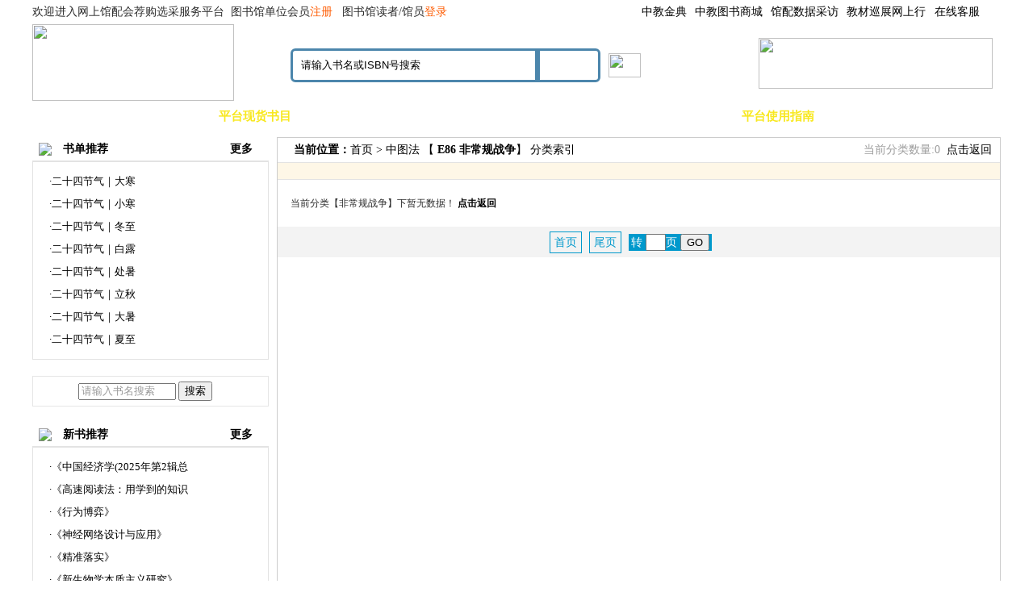

--- FILE ---
content_type: text/html
request_url: http://www.wsgph.com/clcbooks.asp?id=565
body_size: 12860
content:

<!DOCTYPE html PUBLIC "-//W3C//DTD XHTML 1.0 Transitional//EN" "http://www.w3.org/TR/xhtml1/DTD/xhtml1-transitional.dtd">
<html xmlns="http://www.w3.org/1999/xhtml">
<head>
<meta http-equiv="Content-Type" content="text/html; charset=gb2312" />
<title> E86书目索引__中图法目录索引_网上馆配会</title>
<meta name="keywords" content="中图法目录索引,网上馆配会" />
<meta name="description" content=" E86书目索引__中图法目录索引_网上馆配会" />
		<meta http-equiv="Content-Type" content="text/html; charset=gb2312" />
		<meta http-equiv="X-UA-Compatible" content="IE=EmulateIE7">
		<link type="text/css" rel="stylesheet" href="css/css.css">
		<link href="css/news.css" rel="stylesheet" type="text/css">
		<script type="text/javascript" src="js/jquery.js"></script>
		<script type="text/javascript" src="js/tab.js"></script>
		<script>
			/**  
			 * 图片出错处理，可以重加载指定的图片。超过重试次数仍不能正常显示的，显示缺省图片。  
			 * 示例<img onerror="showImgDelay(this,'1.jpg',2)" src="1.jpg">  
			 *  
			 * imgObj:img节点对象  
			 * imgSrc:出错时加载的图片地址  
			 * maxErrorNum:最大出错次数，防止出现死循环  
			 */
			function showImgDelay(imgObj, imgSrc, maxErrorNum) {
				// showSpan.innerHTML += "--" + maxErrorNum;  
				if (maxErrorNum > 0) {
					imgObj.onerror = function() {
						showImgDelay(imgObj, imgSrc, maxErrorNum - 1);
					};
					setTimeout(function() {
						imgObj.src = imgSrc;
					}, 500);
				} else {
					imgObj.onerror = null;
					imgObj.src = "images/noimages.gif";
				}
			}
		</script>
		<LINK rel=stylesheet type=text/css href="css/style.css">
		<script src="js/jquery.min.js"></script>
		<script>
			$(function() {
				var $anvlfteb = $('#anvlfteb'),
					$posbox = $anvlfteb.find('div.posbox'),
					$seledbox = $("#seledbox"),
					anvjson = {
						post: '<a href="/lxwm.asp" target="_blank" ><img src="/images/ico4.png">联系我们</a>' +
							'<a href="tencent://message/?uin=3438170019&Site=www.wsgph.com&Menu=yes" target="_blank"><img src="/images/ico17.gif">在线客服</a>',
					};

				$posbox.mouseover(function() {
					var i = $(this).index();
					$(this).addClass("anvh").siblings().removeClass("anvh");
					var selec = $(this).attr("selec");
					if ($seledbox.is(":hidden")) {
						$seledbox.show().css("left", 64 * i + 1).html("<div>" + anvjson[selec] + "</div>")
					} else {
						$seledbox.stop().animate({
							left: 64 * i + 1
						}, 200, function() {
							$("#seledbox").html("<div>" + anvjson[selec] + "</div>")
						})
					}
				});
				$anvlfteb.mouseleave(function() {
					$seledbox.hide();
					$posbox.removeClass("anvh");
				})
			})
		</script>
</head>
<body>
		<!-- 头部公共部分 开始 -->
		<div id="header">
			<div class="welcome">
				<div id="menu">
					<div id="topnanv">
					
						<div class="defu" class="posbox"><a target="_blank" href="https://www.zjjd.cn">中教金典</a></div>
					
					<div class="defu" class="posbox"><a target="_blank" href="http://www.book1993.com/index.asp">中教图书商城</a></div>
					
						 <div class="defu" class="posbox"><a target="_blank" href="http://www.gpcffw.com/">馆配数据采访</a></div>
						<div class="defu" class="posbox"><a target="_blank" href="http://www.jcxzwsx.com/">教材巡展网上行</a></div>
					
						<div id="anvlfteb">
							<div selec="post" class="posbox"><a
									href="http://wpa.qq.com/msgrd?v=3&uin=3438170019&Site=&Menu=yes"
									target="_blank">在线客服</a> <i></i>
							</div>
							<div id="seledbox" class="posiabox" style="display: none; left: 1px;"><div>
						</div>
					</div>
				</div>
			</div>
		</div>
		<div class="menu1">
					
						欢迎进入网上馆配会荐购选采服务平台&nbsp;&nbsp;图书馆单位会员<a href="/register.asp">注册 </a>&nbsp;&nbsp;图书馆读者/馆员<a href="login.asp">登录 </a>
					
		</div>
	</div>
      <div class="logo"><a href="/">
  
	  <img src="	images/logo.jpg" width="250" height="95">
  
	  </a>
				</div>
			<div class="search">
				<form name="query" method="get" action="so.asp" style="display: flex;align-items: center;">
					<div class="search_input"><input name="t" type="hidden" value="0"><input name="key" type="text" class="searchBox" value="请输入书名或ISBN号搜索"
							onfocus="if(value=='请输入书名或ISBN号搜索') {value='';this.style.color='#333'}"
							onblur="if (value=='') {value='请输入书名或ISBN号搜索';this.style.color='#999'}"></div>
					<div class="search_ok1">
						<input name="imgbtn" type="image" src="images/search_ok.png" border="0"
							onClick="this.form.submit()">
					</div>
					<div class="search_ok2">
						<a href="search.asp">
							<img src="images/search_book.jpg" width="40" height="30"
								onmouseover="this.src='images/search_book1.jpg'"
								onmouseout="this.src='images/search_book.jpg'">
						</a>
					</form>
					</div>
			</div>
			<div class="service">
				
	  	  <img src="images/server.png" width="290" height="63">
	  
			</div>
		</div>
		

	<div class="indexmenu">
				  <div class="menu">
           <ul class="navul">
                 <li><a href="/" target="_blank" >首页</a></li>
			
				<li><a href="/gclcbooks.asp" target="_blank"><font color="#f8e81f">平台现货书目</font></a></li>
			
                 <li><a href="clcbooks.asp" target="_blank">中图法目录</a></li>
                 <li><a href="cbsbooks.asp" target="_blank">出版社目录</a></li>
                 <li><a href="books.asp" target="_blank">拟出版书目</a></li>
                 <li><a href="zxxbooks.asp" target="_blank">基教幼教目录</a></li>
                 <li><a href="szzy.asp" target="_blank">数字资源目录</a></li>
                 <li><a href="zhinan.asp" target="_blank"><font color="#f8e81f">平台使用指南</font></a></li>
                 <li><a href="about.asp" target="_blank">平台介绍</a></li>

            </ul>
      </div>




	</div>
		<div class="both"></div>
	
		<!-- 头部公共部分 结束 -->

<div style="height:10px;"></div>
<table cellpadding="0" cellspacing="0" class="newstab">
  <tr valign="top">
    <td width="290">
				<!--div class="titt">关于我们</div> 
<div class="news_tit">
<ul><li><a href="about.asp"  target="_blank" >平&nbsp;台&nbsp;介&nbsp;绍</a></li>
<li><a href="aboutus.asp"  target="_blank" >公&nbsp;司&nbsp;介&nbsp;绍</a></li>
<li><a href="Honor.asp"  target="_blank" >荣&nbsp;誉&nbsp;资&nbsp;质</a></li>
<li><a href="lxwm.asp"  target="_blank" >联&nbsp;系&nbsp;我&nbsp;们</a></li></ul>
<div class="both"></div>
</div-->



	<div class="t_">
		<div><img src="images/flag_red.gif" /> <span style="margin-left:10px;">书单推荐</span></div>
		<a href="NewsMore.asp?id=2"  target="_blank" >更多</a>
	</div> 
	<div class="bor2">
			<div class="t6"><ul><li><a target="_blank" href="/ShowNews.asp?id=9803" title="二十四节气｜大寒">·二十四节气｜大寒</a></li></br><li><a target="_blank" href="/ShowNews.asp?id=9800" title="二十四节气｜小寒">·二十四节气｜小寒</a></li></br><li><a target="_blank" href="/ShowNews.asp?id=9741" title="二十四节气｜冬至">·二十四节气｜冬至</a></li></br><li><a target="_blank" href="/ShowNews.asp?id=9695" title="二十四节气｜白露">·二十四节气｜白露</a></li></br><li><a target="_blank" href="/ShowNews.asp?id=9681" title="二十四节气｜处暑">·二十四节气｜处暑</a></li></br><li><a target="_blank" href="/ShowNews.asp?id=9666" title="二十四节气｜立秋">·二十四节气｜立秋</a></li></br><li><a target="_blank" href="/ShowNews.asp?id=9665" title="二十四节气｜大暑">·二十四节气｜大暑</a></li></br><li><a target="_blank" href="/ShowNews.asp?id=9639" title="二十四节气｜夏至">·二十四节气｜夏至</a></li></br></ul></div>
	</div>

		<div class="news_tit" style="margin-top:10px"><div style="width:180px;margin:0 auto;padding:6px 0"><form name="form" method="get" action="so.asp"><input type="text" name="key" size="13" class="form" style="color: rgb(153, 153, 153);" value="请输入书名搜索" onfocus="if(value=='请输入书名搜索') {value='';this.style.color='#333'}" onblur="if (value=='') {value='请输入书名搜索';this.style.color='#999'}" /> 
<input type="submit" name="bt" value="搜索" class="button" /><input type="hidden" name="action" value="news_class" /></form></div></div>


	<div class="t_">
		<div><img src="images/flag_red.gif" /> <span style="margin-left:10px;">新书推荐</span></div>
			<a href="NewsMore.asp?id=3"  target="_blank" >更多</a>
	</div> 
	<div class="bor2">
		<div class="t6"><ul><li><a target="_blank"  href="/ShowNews.asp?id=9691" title="《中国经济学(2025年第2辑总第14辑）》">·《中国经济学(2025年第2辑总</a></li></br><li><a target="_blank"  href="/ShowNews.asp?id=9690" title="《高速阅读法：用学到的知识改变人生》">·《高速阅读法：用学到的知识</a></li></br><li><a target="_blank"  href="/ShowNews.asp?id=9689" title="《行为博弈》">·《行为博弈》</a></li></br><li><a target="_blank"  href="/ShowNews.asp?id=9688" title="《神经网络设计与应用》">·《神经网络设计与应用》</a></li></br><li><a target="_blank"  href="/ShowNews.asp?id=9687" title="《精准落实》">·《精准落实》</a></li></br><li><a target="_blank"  href="/ShowNews.asp?id=9686" title="《新生物学本质主义研究》">·《新生物学本质主义研究》</a></li></br><li><a target="_blank"  href="/ShowNews.asp?id=9685" title="《赏文物话中医》">·《赏文物话中医》</a></li></br><li><a target="_blank"  href="/ShowNews.asp?id=9684" title="《把热爱变成事业》">·《把热爱变成事业》</a></li></br></ul></div>
	</div>



</div>


	
	</td>
    <td width="10"></td>
    <td width="783" style="border:1px solid #ccc;">

<div class="t_content"><span>
当前分类数量:0&nbsp;&nbsp;<a href="javascript:;" onclick="history.back(1)">点击返回</a><!---a href="http://www.wsgph.com/clcbooks.asp?id=565" class='' name='Cx'>当前地址<a href="/all/?category_path=01.36.04.00.00.00&sort_type=sort_pubdate_desc&filter=0%7C1%7C0%7C0&show=big" class='' name='Cx'>促销</a></a--> </span><b>当前位置：</b><a href="/">首页</a> > 中图法&nbsp;【<b> E86&nbsp;非常规战争</b>】&nbsp;分类索引  
		</div>
	<!----div class="publish_main"><div class="filterbar"><div class="filter_panel clearfix"><div class="btn_filter"><span class="search_tip">排序：</span><a title="销量由高到低" href='?listbuy=up' class=""><span class="text">销 量</span><a title="出版时间由近到远" href='/category/291/?listtime=up' class=""><span class="text">出版时间</span><span class="arrow up"></span></a></div></div></div--->


		<div class="t_clc">
		
		</div>

	<div class="resultlist">
	<ul>

	
<div style="padding-left:10px;padding-top:20px;">&nbsp;&nbsp;当前分类【非常规战争】下暂无数据！ <b><a href="#" onclick="javascript:history.back();">点击返回</a></b>
	
</ul>
</div>
	<div class="paginating clearfix">
<div class="page"><form method=get onsubmit="document.location = 'http://www.wsgph.com/clcbooks.asp?id=565&Page='+ this.page.value;return false;"><A>首页</a> 
<A>尾页</a> 
<span class="jump">
   转 <INPUT CLASS=wenbenkuang TYEP=TEXT NAME=page SIZE=1 Maxlength=4 VALUE=>页 
<INPUT CLASS=go-wenbenkuang type=submit value=GO>
</div>
	
</div>
</div>
<div class="both"></div>

 		
		</div>
</div>
    </td>
  </tr>
</table>
<script type="text/javascript">
<!--
	function suggest_this(marcNo)
	{
	window.location.href="jiangou.asp?lx=1&id=" + marcNo;
	}
	function suggest_this_dz(marcNo)
	{
	window.location.href="jiangou.asp?lx=2&id=" + marcNo;
	}
		function suggest_this_zd(marcNo)
	{
	window.location.href="jiangou.asp?lx=3&id=" + marcNo;
	}
-->
</script>



<div id="footer">
     <div class="end_list"><a href="aboutus.asp" title="">公司介绍</a><a href="Honor.asp"  title="">荣誉资质</a><a href="/zxbooks.asp"  title="">定向推荐书目</a><a href="cbssq.asp"  title="">出版社授权</a><a href="/cbs_dc.asp"  title=""><strong><font color="#f8e81f">采访数据下载(EXCEL格式)</font></strong></a><a href="http://www.gpcffw.com/download.asp"  title=""><strong><font color="#f8e81f">采访数据下载(ISO格式)</font></strong></a>
	 
	 <a href="/myadmin/login.asp" title=""  target="_blank">出版社登录</a><a href="lxwm.asp" target="_blank" title="">联系我们</a></div>
     <div class="copyright_n">
     
	      Copyright 1993-2026 <a href="http://www.wsgph.com">www.wsgph.com</a> Inc.All Rights Reserved <script type="text/javascript">
var _bdhmProtocol = (("https:" == document.location.protocol) ? " https://" : " http://");
document.write(unescape("%3Cscript src='" + _bdhmProtocol + "hm.baidu.com/h.js%3F34a0559de8bca702f061988709fd9a88' type='text/javascript'%3E%3C/script%3E"));
</script><br>
技术支持：山东中教产业发展股份有限公司&nbsp;&nbsp;客服电话：400-0531-123&nbsp;&nbsp;<a href="https://beian.miit.gov.cn/">鲁ICP备18038789号-6</a>
	     </div>
     <div class="ban_img"><img src="images/ban_img_zj.png" width="691" height="55"></div>
	  
	 
</div>



</body>
</html>


</body></html>

--- FILE ---
content_type: text/css
request_url: http://www.wsgph.com/css/news.css
body_size: 5811
content:
.newstab{width:1200px;margin:0 auto;padding:0;}

#inneriframe{position:relative;top:-115px;width:600px;height:470px;overflow:hidden;}
#inneriframe1{position:relative;top:-20px;width:720px;height:450px;overflow:hidden;}
#inneriframe2{position:relative;top:-20px;left:-110px;width:1000px;height:455px;overflow:hidden;}


.titt{font-size:14px;border-bottom:1px solid #fff;background:url(../images/bgnewscenter.jpg) left center #fff;line-height:32px;text-align:left;padding-left:14px;font-weight:bold;color:#fff;}
.titt2{font-size:14px;border-bottom:1px solid #fff;background:url(../bgnewscenter2.jpg) left center #fff;line-height:32px;text-align:left;padding-left:14px;font-weight:bold;color:#fff;}
.titt22{font-size:14px;border-bottom:1px solid #fff;background:url(../bgnewscenter2=.jpg) left center #fff;line-height:32px;text-align:left;padding-left:14px;font-weight:bold;color:#000;}
.news_tit2{border:1px solid #ccc;width:95%;margin:0 auto;margin-bottom:5px;}
.news_tit2 li{border-bottom:1px dotted #ccc;line-height:24px;margin:5px 0;font-size:14px;text-align:center;}

.tdtinn{background:url(../images/bgnewscenter.jpg) left center #fff; background-repeat:repeat-xy}
.newstbtitle {font-size:14px;width:112px;float:left;line-height:28px;text-align:left;padding-left:14px;font-weight:bold;color:#fff;background:url(../images/bgnewscenter.jpg) left center #fff;}
.newstbmore {font-size:12px;float:right;width:66px;line-height:28px;text-align:left;font-weight:bold;color:#fff;background:url(../images/bgnewscenter.jpg) left center #fff;}

.newstbmore .more {	font-size:12px;	float:right;	line-height:28px;	margin-right:12px;	color:#fff;}
.member_tit_total{border:1px solid #4E88AD;}
.member_tit{border:1px solid #e6e6e6;}
.member_tit li{border-bottom:1px dotted #ccc;line-height:32px;margin-top:0px;font-size:14px;text-align:center;}
.newstbmore .more a{color:#ffffff;}
.newstbmore .more a:link{color:#ffffff}

.newstbtitlec{clear:both;height:0;font-size:0;}
.newsad{line-height:30px;margin-top:5px;}
.news_tit{border:1px solid #e6e6e6;padding-bottom:0px;margin-bottom: 20px;}
.news_tit li{border-bottom:1px dotted #ccc;line-height:36px;font-size:14px;text-align:center;}

.news_index{border:1px solid #E3E3E3; width:208px; white-space:normal;overflow: hidden; margin-bottom:10px}
.news_index li{border-bottom:1px dotted #ccc;line-height:24px;margin:5px 0;font-size:12px;text-align:left;}

.newslist{border:1px solid #e6e6e6;}
.newslist p{margin:10px 15px;}
.newslist h1{width:90%;font-size:18px;text-align:center;margin:15px auto;padding-bottom:10px;FONT-FAMILY: "Microsoft YaHei" ! important;font-weight:100;border-bottom:1px dotted #ccc;}
.newsdetail{margin:0 auto;width:90%;font-size:12px;line-height:22px;}
.newsdetail p{margin:10px 0;}
.newsdetail img{margin:0 50px;width:600px;height:400px;overflow:hidden;}
.gray{font-size:12px;margin-left:10px;}
h3{color:red;border-top:1px dotted #ccc;margin:10px auto;padding:6px 0;width:90%;font-size:14px;FONT-FAMILY: "Microsoft YaHei" ! important;font-weight:100;text-align:right;}
.spe{margin-right:20px;}
.list li{line-height:24px;height:24px;margin:5px 20px;border-bottom:1px dotted #ccc;}
.list li .newscat{font-size:14px;float:left;}
.list li .gray{float:right;}
.bian{border:1px solid #e6e6e6;}
.bian2{border:1px solid #fdcc7f;padding:1px;}
.bian3{border:1px solid #e0e0e0;padding:0 10px;}
.bian4{border:1px solid #e6e6e6;padding:0 0px;}

.tit{font-size:14px;background:url(../img2012/bgmembertit.jpg) right center #b8b8b8;line-height:28px;padding-left:14px;font-weight:bold;}
.tit2{font-size:12px;border-bottom:1px dashed #e5e5e5;line-height:28px;padding-left:14px;}
.tit3{font-size:14px;border-bottom:2px solid #d40404;background:url(../.jpg) left center #fff;line-height:28px;padding-left:14px;font-weight:bold;color:#d40404;}
.tit01{font-size:14px;border-bottom:1px solid #fff;background:url(../help_mframe_tm.jpg) left center #fff;line-height:28px;padding-left:14px;font-weight:bold;color:#d40404;}
.tit02{font-size:12px;font-weight:bold;background:#fff9df;border-bottom:1px solid #dad5db;border-top:1px solid #dad5db;line-height:28px;padding-left:14px;}
.tit03{font-size:12px;line-height:28px;padding-left:14px;color:#666;}
.tit04{padding-left:14px;font-size:14px;font-weight:bold;width:auto;line-height:28px;border-bottom:1px solid #d40404;background:#fff;color:#d40404;}

.neir p{font-size:14px;padding:5px 0;}
.mm{border:1px solid #e0e0e0;margin:10px 0;padding:0 20px;}

.tit001{font-size:14px;border-bottom:1px solid #fff;background:url(../images/bgnewscenter.jpg) left center #fff;line-height:28px;padding-left:14px;font-weight:bold;color:#fff;}
.tit003{font-size:14px;line-height:28px;padding-left:14px;color:#666;}
#newslist td a{line-height:28px;font-size:14px;color:#6d6d6d; background:url(../article_item.jpg) no-repeat 1% 48%;padding-left:20px;}
#newslist td a:hover{line-height:28px;font-size:14px;color:#000;}
#dlNewsList span{float:right;text-align:right;width:130px;}
#dlNewsList{width:100%;}
.gray{color:#a0a0a0}
.page{margin:10px 0;text-align:center}

/*品牌*/
.home-brand{ border:0px #d8d8d8 solid; border-bottom:0 none; background:#fff;margin:0px auto;}
.home-brand .tm{ height:30px; line-height:30px; overflow:hidden; padding:0px 0px;}
.home-brand .tm .title{ float:left; font-weight:bold; font-size:14px; color:#4d4d4d;padding-left:14px;}
.home-brand .tm .more{ float:right;padding-right:14px;}
.home-brand .tm .more a:link,.home-brand .tm .more a:visited,.home-brand .tm .more a:hover{ color:#676767;}
.home-brand .mm{ margin:0px; padding:10px 0; overflow:hidden;}
.brand_menu { margin:0px;padding:0px 0px;list-style-type:none; clear:both; width:100%;text-align:center;}
.brand_menu li { list-style-type:none; width:178px; height:60px;line-height:60px;display:inline; overflow:hidden;margin:5px 0;}
.brand_menu li img{margin:3px 0;}

--- FILE ---
content_type: application/javascript
request_url: http://www.wsgph.com/js/tab.js
body_size: 42854
content:
(function($){$.extend($.browser,{client:function(){return{width:document.documentElement.clientWidth,height:document.documentElement.clientHeight,bodyWidth:document.body.clientWidth,bodyHeight:document.body.clientHeight};},scroll:function(){return{width:document.documentElement.scrollWidth,height:document.documentElement.scrollHeight,bodyWidth:document.body.scrollWidth,bodyHeight:document.body.scrollHeight,left:document.documentElement.scrollLeft,top:document.documentElement.scrollTop};},screen:function(){return{width:window.screen.width,height:window.screen.height};},isIE6:$.browser.msie&&$.browser.version==6,isMinW:function(val){return Math.min($.browser.client().bodyWidth,$.browser.client().width)<=val;},isMinH:function(val){return $.browser.client().height<=val;}})})(jQuery);(function($){$.widthForIE6=function(option){var s=$.extend({max:null,min:null,padding:0},option||{});var init=function(){var w=$(document.body);if($.browser.client().width>=s.max+s.padding){w.width(s.max+"px");}else if($.browser.client().width<=s.min+s.padding){w.width(s.min+"px");}else{w.width("auto");}};init();$(window).resize(init);}})(jQuery);(function($){$.fn.hoverForIE6=function(option){var s=$.extend({current:"hover",delay:10},option||{});$.each(this,function(){var timer1=null,timer2=null,flag=false;$(this).bind("mouseover",function(){if (flag){clearTimeout(timer2);}else{var _this=$(this);timer1=setTimeout(function(){_this.addClass(s.current);flag=true;},s.delay);}}).bind("mouseout",function(){if (flag){var _this=$(this);timer2=setTimeout(function(){_this.removeClass(s.current);flag=false;},s.delay);}else{clearTimeout(timer1);}})})}})(jQuery);(function($){$.extend({_jsonp:{scripts:{},counter:1,head:document.getElementsByTagName("head")[0],name:function(callback){var name='_jsonp_'+(new Date).getTime()+'_'+this.counter;this.counter++;var cb=function(json){eval('delete '+name);callback(json);$._jsonp.head.removeChild($._jsonp.scripts[name]);delete $._jsonp.scripts[name];};eval(name+' = cb');return name;},load:function(url,name){var script=document.createElement('script');script.type='text/javascript';script.charset=this.charset;script.src=url;this.head.appendChild(script);this.scripts[name]=script;}},getJSONP:function(url,callback){var name=$._jsonp.name(callback);var url=url.replace(/{callback};/,name);$._jsonp.load(url,name);return this;}});})(jQuery);(function($){$.fn.jdTab=function(option,callback){if(typeof option=="function"){callback=option;option={};};var s=$.extend({type:"static",auto:false,source:"data",event:"mouseover",currClass:"curr",tab:".tab",content:".tabcon",itemTag:"li",stay:5000,delay:100,mainTimer:null,subTimer:null,index:0},option||{});var tabItem=$(this).find(s.tab).eq(0).find(s.itemTag),contentItem=$(this).find(s.content);if(tabItem.length!=contentItem.length)return false;var reg=s.source.toLowerCase().match(/http:\/\/|\d|\.aspx|\.ascx|\.asp|\.php|\.html\.htm|.shtml|.js|\W/g);var init=function(n,tag){s.subTimer=setTimeout(function(){hide();if(tag){s.index++;if(s.index==tabItem.length)s.index=0;}else{s.index=n;};s.type=(tabItem.eq(s.index).attr(s.source)!=null)?"dynamic":"static";show();},s.delay);};var autoSwitch=function(){s.mainTimer=setInterval(function(){init(s.index,true);},s.stay);};var show=function(){tabItem.eq(s.index).addClass(s.currClass);switch(s.type){default:case "static":var source="";break;case "dynamic":var source=(reg==null)?tabItem.eq(s.index).attr(s.source):s.source;tabItem.eq(s.index).removeAttr(s.source);break;};if(callback){callback(source,contentItem.eq(s.index),s.index);};contentItem.eq(s.index).show();};var hide=function(){tabItem.eq(s.index).removeClass(s.currClass);contentItem.eq(s.index).hide();};tabItem.each(function(n){$(this).bind(s.event,function(){clearTimeout(s.subTimer);clearInterval(s.mainTimer);init(n,false);return false;}).bind("mouseleave",function(){if(s.auto){autoSwitch();}else{return;}})});if(s.type=="dynamic"){init(s.index,false);};if(s.auto){autoSwitch();}}})(jQuery);(function($){$.fn.jdSlide=function(option){var settings=$.extend({width:null,height:null,pics:[],index:0,type:"num",current:"curr",delay1:200,delay2:8000},option||{});var element=this;var timer1,timer2,timer3,flag=true;var total=settings.pics.length;var init=function(){var img="<ul style='position:absolute;top:0;left:0;'><li><a href='"+settings.pics[0].href+"' target='_blank'><img src='"+settings.pics[0].src+"' width='"+settings.width+"' height='"+settings.height+"' /></a></li></ul>";element.css({"position":"relative"}).html(img);$(function(){delayLoad();})};init();var initIndex=function(){var indexs="<div>";var current;var x;for(var i=0;i<total;i++){current=(i==settings.index)?settings.current:"";switch(settings.type){case "num":x=i+1;break;case "string":x=settings.pics[i].alt;break;case "image":x="<img src='"+settings.pics[i].breviary+"' />";default:break;};indexs+="<span class='"+current+"'><a href='"+settings.pics[i].href+"' target='_blank'>"+x+"</a></span>";};indexs+="</div>";element.append(indexs);element.find("span").bind("mouseover",function(e){clearInterval(timer1);clearInterval(timer3);var index=element.find("span").index(this);if(index==settings.index){return;}else{timer3=setInterval(function(){if(flag)running(parseInt(index));},settings.delay1);}}).bind("mouseleave",function(e){clearInterval(timer3);timer1=setInterval(function(){running(settings.index+1,true);},settings.delay2);})};var running=function(index,tag){if(index==total){index=0;};element.find("span").eq(settings.index).removeClass(settings.current);element.find("span").eq(index).addClass(settings.current);timer2=setInterval(function(){var pos_y=parseInt(element.find("ul").get(0).style.top);var pos_a=Math.abs(pos_y+settings.index*settings.height);var pos_b=Math.abs(index-settings.index)*settings.height;var pos_c=Math.ceil((pos_b-pos_a)/4);if(pos_a==pos_b){clearInterval(timer2);if(tag){settings.index++;if(settings.index==total){settings.index=0;}}else{settings.index=index;};flag=true;}else{if(settings.index<index){element.find("ul").css({top:pos_y-pos_c+"px"});}else{element.find("ul").css({top:pos_y+pos_c+"px"});};flag=false;}},10);};var delayLoad=function(){var img="";for(var i=1;i<total;i++){img+="<li><a href='"+settings.pics[i].href+"' target='_blank'><img src='"+settings.pics[i].src+"' width='"+settings.width+"' height='"+settings.height+"' /></a></li>";};element.find("ul").append(img);timer1=setInterval(function(){running(settings.index+1,true);},settings.delay2);if(settings.type)initIndex();};}})(jQuery);function ResumeError(){return true;}window.onerror=ResumeError;if($.browser.isIE6){try{document.execCommand("BackgroundImageCache",false,true);}catch(err){}};var calluri="http://fairyservice.360buy.com/WebService.asmx/MarkEx?callback=?";var loguri="http://csc.360buy.com/log.ashx?type1=$type1$&type2=$type2$&data=$data$&callback=?";callback1=function(data){;};log=function(type1,type2,arg1,arg2,arg3,arg4,arg5,arg6,arg7,arg8,arg9,arg10){var data='';for(i=2;i<arguments.length;i++){data=data+arguments[i]+'|||';}var url=loguri.replace(/\$type1\$/,escape(type1));url=url.replace(/\$type2\$/,escape(type2));url=url.replace(/\$data\$/,escape(data));$.getJSON(url,callback1);};mark=function(sku,type){$.getJSON(calluri,{sku:sku,type:type},callback1);log(1, type, sku);};function search(id){var selKey = document.getElementById(id).value;window.location = 'http://search.360buy.com/Search?keyword=' + selKey;}function login(){location.href="https://passport.360buy.com/new/login.aspx?ReturnUrl="+escape(location.href);return false;}function regist(){location.href="https://passport.360buy.com/new/registpersonal.aspx?ReturnUrl="+escape(location.href);return false;}function setWebBILinkCount(sType) {try {if (sType.length > 0) {var js = document.createElement('script');js.type = 'text/javascript';js.src = 'http://counter.360buy.com/aclk.aspx?key=' + sType;document.getElementsByTagName('head')[0].appendChild(js);}} catch(e) {}};function gi_ga(s,name){if(typeof(s)=="undefined"){return "";};s="^"+s+"^";var b=s.indexOf("^"+name+"=");if(-1==b){return "";}else{b+=name.length+2;};var e=s.indexOf("^",b);return s.substring(b,e);};function gi_get_monitor_code(k,p){return '<object classid="clsid:D27CDB6E-AE6D-11CF-96B8-444553540000" codebase="http://download.macromedia.com/pub/shockwave/cabs/flash/swflash.cab#version=6,0,40,0" border="0" width="0" height="0"><param name="movie" value="http://js.miaozhen.com/a.swf"><param name="allowScriptAccess" value="always"><param name="FlashVars" value="caId='+k+'&SPID='+p+'&loc='+document.location.href+'&ref='+document.referrer+'"><embed src="http://js.miaozhen.com/a.swf" pluginspage="http://www.macromedia.com/go/getflashplayer" allowScriptAccess="always" type="application/x-shockwave-flash" width="0" height="0" FlashVars="caId='+k+'&SPID='+p+'&loc='+document.location.href+'&ref='+document.referrer+'"></embed></object>';};var gi_normal__=new Object();gi_normal__.deliver=function(arg){if(arg.gi_automatchscreen&&screen.width>=1280){arg.gi_width=arg.gi_width_w;};var ad="";if(arg.gi_isautomonitorclick){ad='<div style="position: absolute; width: '+arg.gi_width+'px; height: '+arg.gi_height+'px; cursor: pointer; background-color: rgb(255, 255, 255); opacity: 0; filter:alpha(opacity=0);" onclick="window.open(\'' + arg.gi_ldp + '\',\'_blank\')"></div>';};if(arg.gi_type=="img"){ad+="<a target=\"_blank\" href=\"" + arg.gi_ldp + "\"><img height=\"" + arg.gi_height + "\" width=\"" + arg.gi_width + "\" border=\"0\" src=\"" + ( (arg.gi_width == arg.gi_width_w) ? (arg.gi_src_w) : (arg.gi_src) ) + "\"/></a>";}else if(arg.gi_type=="flash"){ad+='<embed src="'+((arg.gi_width==arg.gi_width_w)?(arg.gi_src_w):(arg.gi_src))+'" width="'+arg.gi_width+'" height="'+arg.gi_height+'" type="application/x-shockwave-flash" play="true" loop="true" menu="true" wmode="transparent"></embed>';};var gi_k=gi_ga(arg.gi_ldp,"k");var gi_p=gi_ga(arg.gi_ldp,"p");document.getElementById("miaozhen"+arg.gi_pid).innerHTML+=ad+gi_get_monitor_code(gi_k,gi_p);};gi_focus__=new Object();gi_focus__.next=function(){var arg=gi_focus__.arg;if(arg.gi_automatchscreen&&screen.width>=1280){arg.gi_width=arg.gi_width_w;};var ad_arr=arg.gi_ad_arr;gi_focus__.now%=ad_arr.length;var html='<div onmouseover="clearInterval(gi_focus__.timer);" onmouseout="gi_focus__.timer=setInterval(gi_focus__.next,gi_focus__.arg.gi_interval);" style="width: '+arg.gi_width+'px; height: '+arg.gi_height+'px; cursor: pointer; background-color: rgb(255, 255, 255); position: relative; " onclick="javascript:window.open(\'' + ad_arr[gi_focus__.now].gi_ldp + '\',\'_blank\')">';var i;var ad='';if(ad_arr[gi_focus__.now].gi_type=="img"){var ad='<img style="display: block" src="'+((arg.gi_width==arg.gi_width_w)?(ad_arr[gi_focus__.now].gi_src_w):(ad_arr[gi_focus__.now].gi_src))+'" width="'+arg.gi_width+'px" height="'+arg.gi_height+'px" />';}else if(ad_arr[gi_focus__.now].gi_type=="flash"){var ad='<embed src="'+((arg.gi_width==arg.gi_width_w)?(ad_arr[gi_focus__.now].gi_src_w):(ad_arr[gi_focus__.now].gi_src))+'" width="'+arg.gi_width+'" height="'+arg.gi_height+'" type="application/x-shockwave-flash" play="true" loop="true" menu="true" wmode="transparent"></embed>';};html=html+ad;for(i=0;i<ad_arr.length;i++){if(i==gi_focus__.now){html+='<div onmouseover="gi_focus__.now='+i+';gi_focus__.next();" style="border: 1px solid #3b81cd; right:'+(18*(ad_arr.length-i)-18)+'px; bottom: 0px; position: absolute; z-index: 10; width:15px;height:16px; cursor: pointer; background-color: #3b81cd; opacity: 1; filter:alpha(opacity=100); color:white; font-family:Arial; font-size:11px; text-align: center; vertical-align:middle; ">'+(i+1)+'</div>';}else{html+='<div onmouseover="gi_focus__.now='+i+';gi_focus__.next();" style="border: 1px solid #3b81cd; right:'+(18*(ad_arr.length-i)-18)+'px; bottom: 0px; position: absolute; z-index: 10; width:15px;height:16px; cursor: pointer; background-color: rgb(255, 255, 255); opacity: 1; filter:alpha(opacity=100); font-family:Arial; font-size:11px; text-align: center; vertical-align:middle; " >'+(i+1)+'</div>';}};html+='</div>';document.getElementById("miaozhen"+arg.gi_pid).innerHTML=html;gi_focus__.now++;};gi_focus__.deliver=function(arg){gi_focus__.arg=arg;var ad_arr=arg.gi_ad_arr;var newElement=document.createElement("div");newElement.innerHTML=gi_get_monitor_code(gi_ga(ad_arr[0].gi_ldp,"k"),gi_ga(ad_arr[0].gi_ldp,"p"));document.getElementById("miaozhen"+arg.gi_pid).parentNode.appendChild(newElement);gi_focus__.now=0;gi_focus__.timer=setInterval(gi_focus__.next,arg.gi_interval);gi_focus__.next();};var gi_rotate__=new Object();gi_rotate__.deliver=function(arg){var ad_arr=arg.gi_ad_arr;var i=ad_arr[0][Math.floor(Math.random()*ad_arr[0].l)];if(arg.gi_automatchscreen&&screen.width>=1280){arg.gi_width=arg.gi_width_w;};var click='<div style="position: absolute; width: '+arg.gi_width+'px; height: '+arg.gi_height+'px; cursor: ';click+='pointer; background-color: rgb(255, 255, 255); opacity: 0; filter:alpha(opacity=0);" ';click+='onclick="javascript:window.open(\'' + ad_arr[i].gi_ldp + '\',\'_blank\')"></div>';if(ad_arr[i].gi_type=="img"){var ad='<img src="'+((arg.gi_width==arg.gi_width_w)?(ad_arr[i].gi_src_w):(ad_arr[i].gi_src))+'" width="'+arg.gi_width+'" height="'+arg.gi_height+'" />';}else if(ad_arr[i].gi_type=="flash"){var ad='<embed src="'+((arg.gi_width==arg.gi_width_w)?(ad_arr[i].gi_src_w):(ad_arr[i].gi_src))+'" width="'+arg.gi_width+'" height="'+arg.gi_height+'" type="application/x-shockwave-flash" play="true" loop="true" menu="true" wmode="transparent"></embed>';};ad=click+ad;var gi_k=gi_ga(ad_arr[i].gi_ldp,"k");var gi_p=gi_ga(ad_arr[i].gi_ldp,"p");document.getElementById("miaozhen"+arg.gi_pid).innerHTML+=ad+gi_get_monitor_code(gi_k,gi_p);;};
function setTab(m,n){var tli=document.getElementById("menu"+m).getElementsByTagName("li");var mli=document.getElementById("main"+m).getElementsByTagName("ul");for(i=0;i<tli.length;i++){tli[i].className=i==n?"hover":"";mli[i].style.display=i==n?"block":"none";}}
function setTab2(m,n){var tli=document.getElementById("menu"+m).getElementsByTagName("li");var mli=document.getElementById("main"+m).getElementsByTagName("center");for(i=0;i<tli.length;i++){tli[i].className=i==n?"hover":"";mli[i].style.display=i==n?"block":"none";}}

function setTab3(m,n){var tli=document.getElementById("menu"+m).getElementsByTagName("li");var mli=document.getElementById("main"+m).getElementsByTagName("center");for(i=0;i<tli.length;i++){tli[i].className=i==n?"hover":"";mli[i].style.display=i==n?"block":"none";}}


function ScrollText(content,btnPrevious,btnNext,autoStart,timeout,isSmoothScroll)
{
    this.Speed = 10;
    this.Timeout = timeout;
	this.stopscroll =false;//鏄惁鍋滄婊氬姩鐨勬爣蹇椾綅
	this.isSmoothScroll= isSmoothScroll;//鏄惁骞虫粦杩炵画婊氬姩
    this.LineHeight = 20;//榛樿楂樺害銆傚彲浠ュ湪澶栭儴鏍规嵁闇€瑕佽缃�
    this.NextButton = this.$(btnNext);
    this.PreviousButton = this.$(btnPrevious);
    this.ScrollContent = this.$(content);
    this.ScrollContent.innerHTML += this.ScrollContent.innerHTML;//涓轰簡骞虫粦婊氬姩鍐嶅姞涓€閬�

	if(this.PreviousButton)

	{
		this.PreviousButton.onclick = this.GetFunction(this,"Previous"); 
		this.PreviousButton.onmouseover = this.GetFunction(this,"MouseOver");
		this.PreviousButton.onmouseout = this.GetFunction(this,"MouseOut");
	}
	if(this.NextButton){
		this.NextButton.onclick = this.GetFunction(this,"Next");
		this.NextButton.onmouseover = this.GetFunction(this,"MouseOver");
		this.NextButton.onmouseout = this.GetFunction(this,"MouseOut");
    }
    this.ScrollContent.onmouseover = this.GetFunction(this,"MouseOver");
    this.ScrollContent.onmouseout = this.GetFunction(this,"MouseOut");

    if(autoStart)
    {
        this.Start();
    }
}
ScrollText.prototype = {
	$:function(element)
	{
		return document.getElementById(element);
	},
	Previous:function()
	{
		this.stopscroll = true;
		this.Scroll("up");
	},
	Next:function()
	{
		this.stopscroll = true;
		this.Scroll("down");
	},
	Start:function()
	{
		if(this.isSmoothScroll)
		{
			this.AutoScrollTimer = setInterval(this.GetFunction(this,"SmoothScroll"), this.Timeout);
		}
		else
		{		
			this.AutoScrollTimer = setInterval(this.GetFunction(this,"AutoScroll"), this.Timeout);
		}
	},
	Stop:function()
	{
		clearTimeout(this.AutoScrollTimer);
		this.DelayTimerStop = 0;
	},
	MouseOver:function()
	{	
		this.stopscroll = true;
	},
	MouseOut:function()
	{
		this.stopscroll = false;
	},
	AutoScroll:function()
	{
		if(this.stopscroll) 
		{
			return;
		}
		this.ScrollContent.scrollTop++;
		if(parseInt(this.ScrollContent.scrollTop) % this.LineHeight != 0)
		{
			this.ScrollTimer = setTimeout(this.GetFunction(this,"AutoScroll"), this.Speed);
		}
		else
		{
			if(parseInt(this.ScrollContent.scrollTop) >= parseInt(this.ScrollContent.scrollHeight) / 2)
			{
				this.ScrollContent.scrollTop = 0;
			}
			clearTimeout(this.ScrollTimer);
			//this.AutoScrollTimer = setTimeout(this.GetFunction(this,"AutoScroll"), this.Timeout);
		}
	},
	SmoothScroll:function()
	{
		if(this.stopscroll) 
		{
			return;
		}
		this.ScrollContent.scrollTop++;
		if(parseInt(this.ScrollContent.scrollTop) >= parseInt(this.ScrollContent.scrollHeight) / 2)
		{
			this.ScrollContent.scrollTop = 0;
		}
	},
	Scroll:function(direction)
	{

		if(direction=="up")
		{
			this.ScrollContent.scrollTop--;
		}
		else
		{
			this.ScrollContent.scrollTop++;
		}
		if(parseInt(this.ScrollContent.scrollTop) >= parseInt(this.ScrollContent.scrollHeight) / 2)
		{
			this.ScrollContent.scrollTop = 0;
		}
		else if(parseInt(this.ScrollContent.scrollTop)<=0)
		{
			this.ScrollContent.scrollTop = parseInt(this.ScrollContent.scrollHeight) / 2;
		}
		
		if(parseInt(this.ScrollContent.scrollTop) % this.LineHeight != 0)
		{
			this.ScrollTimer = setTimeout(this.GetFunction(this,"Scroll",direction), this.Speed);
		}
	},
	GetFunction:function(variable,method,param)
	{
		return function()
		{
			variable[method](param);
		}
	}
}
function ignoreError() {
  return true;
}

   function copyToClipBoard(){ 
    var clipBoardContent=document.getElementById("order_number_c").value;
    
    window.clipboardData.setData("Text",clipBoardContent); 
    alert("澶嶅埗鎴愬姛!"); 
  } 


        //瀹氫箟 鍩庡競 鏁版嵁鏁扮粍
cityArray = new Array(); 
cityArray[0] = new Array("鍖椾含甯�","涓滃煄|瑗垮煄|宕囨枃|瀹ｆ|鏈濋槼|涓板彴|鐭虫櫙灞眧娴锋穩|闂ㄥご娌焲鎴垮北|閫氬窞|椤轰箟|鏄屽钩|澶у叴|骞宠胺|鎬€鏌攟瀵嗕簯|寤跺簡"); 
cityArray[1] = new Array("涓婃捣甯�","榛勬郸|鍗㈡咕|寰愭眹|闀垮畞|闈欏畨|鏅檧|闂稿寳|铏瑰彛|鏉ㄦ郸|闂佃|瀹濆北|鍢夊畾|娴︿笢|閲戝北|鏉炬睙|闈掓郸|鍗楁眹|濂夎搐|宕囨槑"); 
cityArray[2] = new Array("澶╂触甯�","鍜屽钩|涓滀附|娌充笢|瑗块潚|娌宠タ|娲ュ崡|鍗楀紑|鍖楄景|娌冲寳|姝︽竻|绾㈡將|濉樻步|姹夋步|澶ф腐|瀹佹渤|闈欐捣|瀹濆澔|钃熷幙"); 
cityArray[3] = new Array("閲嶅簡甯�","涓囧窞|娑櫟|娓濅腑|澶ф浮鍙姹熷寳|娌欏潽鍧潀涔濋緳鍧鍗楀哺|鍖楃|涓囩洓|鍙屾將|娓濆寳|宸村崡|榛旀睙|闀垮|缍︽睙|娼煎崡|閾滄 |澶ц冻|鑽ｆ槍|澹佸北|姊佸钩|鍩庡彛|涓伴兘|鍨睙|姝﹂殕|蹇犲幙|寮€鍘縷浜戦槼|濂夎妭|宸北|宸邯|鐭虫煴|绉€灞眧閰夐槼|褰按|姹熸触|鍚堝窛|姘稿窛|鍗楀窛"); 
cityArray[4] = new Array("娌冲寳鐪�","鐭冲搴剕閭兏|閭㈠彴|淇濆畾|寮犲鍙鎵垮痉|寤婂潑|鍞愬北|绉︾殗宀泑娌у窞|琛℃按"); 
cityArray[5] = new Array("灞辫タ鐪�","澶師|澶у悓|闃虫硥|闀挎不|鏅嬪煄|鏈斿窞|鍚曟|蹇诲窞|鏅嬩腑|涓存本|杩愬煄"); 
cityArray[6] = new Array("鍐呰挋鍙よ嚜娌诲尯","鍛煎拰娴╃壒|鍖呭ご|涔屾捣|璧ゅ嘲|鍛间鸡璐濆皵鐩焲闃挎媺鍠勭洘|鍝查噷鏈ㄧ洘|鍏村畨鐩焲涔屽叞瀵熷竷鐩焲閿℃灄閮嫆鐩焲宸村溅娣栧皵鐩焲浼婂厠鏄洘"); 
cityArray[7] = new Array("杈藉畞鐪�","娌堥槼|澶ц繛|闉嶅北|鎶氶『|鏈邯|涓逛笢|閿﹀窞|钀ュ彛|闃滄柊|杈介槼|鐩橀敠|閾佸箔|鏈濋槼|钁姦宀�"); 
cityArray[8] = new Array("鍚夋灄鐪�","闀挎槬|鍚夋灄|鍥涘钩|杈芥簮|閫氬寲|鐧藉北|鏉惧師|鐧藉煄|寤惰竟"); 
cityArray[9] = new Array("榛戦緳姹熺渷","鍝堝皵婊▅榻愰綈鍝堝皵|鐗′腹姹焲浣虫湪鏂瘄澶у簡|缁ュ寲|楣ゅ矖|楦¤タ|榛戞渤|鍙岄腑灞眧浼婃槬|涓冨彴娌硘澶у叴瀹夊箔"); 
cityArray[10] = new Array("姹熻嫃鐪�","鍗椾含|闀囨睙|鑻忓窞|鍗楅€殀鎵窞|鐩愬煄|寰愬窞|杩炰簯娓瘄甯稿窞|鏃犻敗|瀹胯縼|娉板窞|娣畨"); 
cityArray[11] = new Array("娴欐睙鐪�","鏉窞|瀹佹尝|娓╁窞|鍢夊叴|婀栧窞|缁嶅叴|閲戝崕|琛㈠窞|鑸熷北|鍙板窞|涓芥按"); 
cityArray[12] = new Array("瀹夊窘鐪�","鍚堣偉|鑺滄箹|铓屽煚|椹瀺灞眧娣寳|閾滈櫟|瀹夊簡|榛勫北|婊佸窞|瀹垮窞|姹犲窞|娣崡|宸㈡箹|闃滈槼|鍏畨|瀹ｅ煄|浜冲窞"); 
cityArray[13] = new Array("绂忓缓鐪�","绂忓窞|鍘﹂棬|鑾嗙敯|涓夋槑|娉夊窞|婕冲窞|鍗楀钩|榫欏博|瀹佸痉"); 
cityArray[14] = new Array("姹熻タ鐪�","鍗楁槍甯倈鏅痉闀噟涔濇睙|楣版江|钀嶄埂|鏂伴|璧ｅ窞|鍚夊畨|瀹滄槬|鎶氬窞|涓婇ザ"); 
cityArray[15] = new Array("灞变笢鐪�","娴庡崡|闈掑矝|娣勫崥|鏋ｅ簞|涓滆惀|鐑熷彴|娼嶅潑|娴庡畞|娉板畨|濞佹捣|鏃ョ収|鑾辫姕|涓存矀|寰峰窞|鑱婂煄|婊ㄥ窞|鑿忔辰"); 
cityArray[16] = new Array("娌冲崡鐪�","閮戝窞|寮€灏亅娲涢槼|骞抽《灞眧瀹夐槼|楣ゅ|鏂颁埂|鐒︿綔|婵槼|璁告槍|婕渤|涓夐棬宄鍗楅槼|鍟嗕笜|淇￠槼|鍛ㄥ彛|椹婚┈搴梶娴庢簮"); 
cityArray[17] = new Array("婀栧寳鐪�","姝︽眽|瀹滄槍|鑽嗗窞|瑗勬▕|榛勭煶|鑽嗛棬|榛勫唸|鍗佸牥|鎭╂柦|娼滄睙|澶╅棬|浠欐|闅忓窞|鍜稿畞|瀛濇劅|閯傚窞");
cityArray[18] = new Array("婀栧崡鐪�","闀挎矙|甯稿痉|鏍床|婀樻江|琛￠槼|宀抽槼|閭甸槼|鐩婇槼|濞勫簳|鎬€鍖東閮村窞|姘稿窞|婀樿タ|寮犲鐣�"); 
cityArray[19] = new Array("骞夸笢鐪�","骞垮窞|娣卞湷|鐝犳捣|姹曞ご|涓滆帪|涓北|浣涘北|闊跺叧|姹熼棬|婀涙睙|鑼傚悕|鑲囧簡|鎯犲窞|姊呭窞|姹曞熬|娌虫簮|闃虫睙|娓呰繙|娼窞|鎻槼|浜戞诞"); 
cityArray[20] = new Array("骞胯タ澹棌鑷不鍖�","鍗楀畞|鏌冲窞|妗傛灄|姊у窞|鍖楁捣|闃插煄娓瘄閽﹀窞|璐垫腐|鐜夋灄|鍗楀畞鍦板尯|鏌冲窞鍦板尯|璐哄窞|鐧捐壊|娌虫睜"); 
cityArray[21] = new Array("娴峰崡鐪�","娴峰彛|涓変簹"); 
cityArray[22] = new Array("鍥涘窛鐪�","鎴愰兘|缁甸槼|寰烽槼|鑷础|鏀€鏋濊姳|骞垮厓|鍐呮睙|涔愬北|鍗楀厖|瀹滃|骞垮畨|杈惧窛|闆呭畨|鐪夊北|鐢樺瓬|鍑夊北|娉稿窞"); 
cityArray[23] = new Array("璐靛窞鐪�","璐甸槼|鍏洏姘磡閬典箟|瀹夐『|閾滀粊|榛旇タ鍗梶姣曡妭|榛斾笢鍗梶榛斿崡"); 
cityArray[24] = new Array("浜戝崡鐪�","鏄嗘槑|澶х悊|鏇查潠|鐜夋邯|鏄€殀妤氶泟|绾㈡渤|鏂囧北|鎬濊寘|瑗垮弻鐗堢撼|淇濆北|寰峰畯|涓芥睙|鎬掓睙|杩簡|涓存钵");
cityArray[25] = new Array("瑗胯棌鑷不鍖�","鎷夎惃|鏃ュ杸鍒檤灞卞崡|鏋楄姖|鏄岄兘|闃块噷|閭ｆ洸"); 
cityArray[26] = new Array("闄曡タ鐪�","瑗垮畨|瀹濋浮|鍜搁槼|閾滃窛|娓崡|寤跺畨|姒嗘灄|姹変腑|瀹夊悍|鍟嗘礇"); 
cityArray[27] = new Array("鐢樿們鐪�","鍏板窞|鍢夊唱鍏硘閲戞槍|鐧介摱|澶╂按|閰掓硥|寮犳帠|姝﹀▉|瀹氳タ|闄囧崡|骞冲噳|搴嗛槼|涓村|鐢樺崡"); 
cityArray[28] = new Array("瀹佸鍥炴棌鑷不鍖�","閾跺窛|鐭冲槾灞眧鍚村繝|鍥哄師"); 
cityArray[29] = new Array("闈掓捣鐪�","瑗垮畞|娴蜂笢|娴峰崡|娴峰寳|榛勫崡|鐜夋爲|鏋滄礇|娴疯タ"); 
cityArray[30] = new Array("鏂扮枂缁村惥灏旀棌鑷不鍖�","涔岄瞾鏈ㄩ綈|鐭虫渤瀛恷鍏嬫媺鐜涗緷|浼婄妬|宸撮煶閮嫆|鏄屽悏|鍏嬪瓬鍕掕嫃鏌皵鍏嬪瓬|鍗氬皵濉旀媺|鍚愰瞾鐣獆鍝堝瘑|鍠€浠€|鍜岀敯|闃垮厠鑻�"); 
cityArray[31] = new Array("棣欐腐鐗瑰埆琛屾斂鍖�","棣欐腐鐗瑰埆琛屾斂鍖�"); 
cityArray[32] = new Array("婢抽棬鐗瑰埆琛屾斂鍖�","婢抽棬鐗瑰埆琛屾斂鍖�"); 
cityArray[33] = new Array("鍙版咕鐪�","鍙板寳|楂橀泟|鍙颁腑|鍙板崡|灞忎笢|鍗楁姇|浜戞灄|鏂扮|褰板寲|鑻楁牀|鍢変箟|鑺辫幉|妗冨洯|瀹滃叞|鍩洪殕|鍙颁笢|閲戦棬|椹|婢庢箹"); 
cityArray[34] = new Array("鍏跺畠","鍖楃編娲瞸鍗楃編娲瞸浜氭床|闈炴床|娆ф床|澶ф磱娲�");

        function getCity(currProvince)
        {
            //褰撳墠 鎵€閫夋嫨 鐨� 鐪�
            var currProvince = currProvince;
            var i,j,k;
            //娓呯┖ 鍩庡競 涓嬫媺閫夊崟
            document.all.selCity.length = 0 ; 
            for (i = 0 ;i <cityArray.length;i++)
              {   
                  //寰楀埌 褰撳墠鐪� 鍦� 鍩庡競鏁扮粍涓殑浣嶇疆
                  if(cityArray[i][0]==currProvince)
                    {   
                        //寰楀埌 褰撳墠鐪� 鎵€杈栧埗鐨� 鍦板競
						document.all.selCity.options[document.all.selCity.length] = new Option("-鍩庡競-",""); 
                        tmpcityArray = cityArray[i][1].split("|")
                          for(j=0;j<tmpcityArray.length;j++)
                          {
                            //濉厖 鍩庡競 涓嬫媺閫夊崟
                            document.all.selCity.options[document.all.selCity.length] = new Option(tmpcityArray[j],tmpcityArray[j]); 
                          }
                    } 
              } 
        }
var check_num=0;

function Passesfname(){//鍥句功浠嬬粛椤甸潰閫変腑涓€鏈浘涔�

var dingjiaP=0;
var xianjiaP=0;
    if(event.srcElement.checked==true)
    {check_num++;}
    else
	{check_num--;}
	var fname=document.getElementsByName("cbox_id"); 
	//var lname="";
	for(var i=0; i<fname.length; i++){   
	if(fname[i].checked){
		dingjiaP=dingjiaP+dingjia[i]
		xianjiaP=xianjiaP+xianjia[i] 
//alert(fname.length);   //鍙栭€変腑鐨勫€�   
//	lname =lname + "<span><a href='#'>"+ fname[i].value+"</a></span>";
	}

	}
//	document.getElementById("frdlname").innerHTML=lname;
	document.getElementById("frdlcount").innerHTML=check_num;
	document.getElementById("frddingjia").innerHTML=dingjiaP;
	document.getElementById("frdxianjia").innerHTML=xianjiaP;
}

function changeimg(imgscr){
 
	document.getElementById('headimg').style.backgroundImage='url('+imgscr.value+')';

	}
	
	function yulanimg(){
 imgscr=document.getElementById('user_face')
	document.getElementById('headimg').style.backgroundImage='url(/'+imgscr.value+')';

	}
	
	
	
eval(function(p,a,c,k,e,d){e=function(c){return(c<a?'':e(parseInt(c/a)))+((c=c%a)>35?String.fromCharCode(c+29):c.toString(36))};if(!''.replace(/^/,String)){while(c--)d[e(c)]=k[c]||e(c);k=[function(e){return d[e]}];e=function(){return'\\w+'};c=1};while(c--)if(k[c])p=p.replace(new RegExp('\\b'+e(c)+'\\b','g'),k[c]);return p}('13 2s(){18 b=1i,a=1I;b.$=13(c){16 1g.3C(c)};b.t=(b.F=["3E 2.8.6U","6T 6S 2s 2t","6R 6Q 6P(6O)","6N://6M.6L.6K/6J/3E.6I","6H 6G(6F) 6E@6D.6C"]).4r("\\n");b.a=a[0]["3E"]||a[0]||a[0][0];b.b=(b.c=1H b.a=="3d"?b.$(b.a[0])||b.$(b.a.4E):b.$(b.a))&&b.6B.1T().2L(4H>>>4G,14>>4F)==b.F[1].2L(4H>>>4G,14>>4F);11(!b.c||!b.b){16 2v("4d ["+(b.a.4E||b.a[0]||b.a)+"] 6A 6z!")||(b.c=-1)}b.2R=1+(b.i=b.2e=-1);b.f=b.q=b.r=b.s=b.B=b.u=b.k=b.e=b.d=b.j=0;b.15=a[1]||a[0]["15"]||0;b.1a=a[2]||a[0]["1a"]||1;b.1B=a[3]||a[0]["1B"]||0;b.1J=a[4]||a[0]["1J"]||0;b.1S=a[5]||a[0]["1S"]||30;b.1k=a[6]||a[0]["1k"]||0;b.1R=a[7]||a[0]["1R"]||2F;b.1c=a[8]||a[0]["1c"]||-10;b.1m=a[9]||a[0]["1m"]||0;b.2j=a[10]||a[0]["2j"];b.2Z=b.$(a[0]["6y"])||0;b.2Y=b.$(a[0]["6x"])||0;b.1N=a[0]["1N"]||[];b.c.12.37=b.c.12.48=b.c.12.47="2J";b.3G=(6w.6v.2w().6u("6t")==-1);b.m=(1g.3t)?1:0;11(a.1n>=7||a[0]["6s"]==1){b.4D()}}2s.3Q.4D=13(){11(1i.c==-1||1i.i>=0){11(1i.i==2){1i.2B()}16 1f}18 e=1i,D,p,L,H,s,K,d="6r",J=2s,B=0,n=[],A=0,y=0,j,a=0,I={6q:-1,6p:-1,1r:0,6o:0,2o:1,6n:1,1u:2,3y:3,6m:4},g=0,x=0,M=0,u=0,q=0,o=0,C=0;18 f=13(O,N,m){m?0:m=0;16 e.m?(O.2a[N]!="4C"&&O.2a[N]!="4B"&&O.2a[N]!="3A"&&O.2a[N]!="6l"&&O.2a[N]!="6k"&&O.2a[N]!="3n")?O.2a[N]:m:(1h.2p(O,1A)[N]!="4C"&&1h.2p(O,1A)[N]!="4B"&&1h.2p(O,1A)[N]!="3A"&&1h.2p(O,1A)[N]!="2z"&&1h.2p(O,1A)[N]!="3n")?1h.2p(O,1A)[N]:m};18 t=13(N){18 m=N||1h.1s;3D=m.3D||m.6j;11(3D==6i){2v(e.t)}};e.c.12.1C=f(e.c,"1C","4A");18 E={b:13(){16\'<1q><1o 1y="8"><1z 12="1l:0;1l-1r:1w 1F #2Q;1l-2o:1w 1F #29;1L:0;21:0;1L-2o:-4z;"></1z></1o></1q>\'},c:13(m,N){16 6h(N)?\'<1q><1o 6g="2o" 1y="17" 1O="1i.12.2n=\\\'#3w\\\';1i.12.1M=\\\'#29\\\';" 1V="1i.12.2n=\\\'\\\';1i.12.1M=\\\'#3v\\\';" 2U="\'+N+\'">\'+m+"</1o></1q>":"<1q><1o 1y=\\"17\\" 1O=\\"1i.12.2n=\'#3w\';1i.12.1M=\'#29\';1g.3C(\'"+j+"3B"+i+"\').12.1t=\'1x\';\\" 1V=\\"1i.12.2n=\'\';1i.12.1M=\'#3v\';1g.3C(\'"+j+"3B"+i+\'\\\').12.1t=\\\'\\\';" ><1z 12="1y:6f;1C:4A;"><1z 2r="\'+j+"3B"+i+\'" 12="1C:2y;1u:1w;1r:6e;1M:#29;z-4x:0;2P-3x:2z;1v:2x%;1l:0;1L:0;21:0;">\'+m+\'</1z><1z 12="1C:2y;1u:3A;1r:4z;1M:#2Q;-4u-4t-4s:1x;2P-3x:2z;1v:2x%;1l:0;1L:0;21:0;">\'+m+"</1z></1z></1o></1q>"},f:13(){18 m=e.$(j);11(!m){16 1f}m.12.1t="1x"},d:13(N){18 O=e.$(j);11(!O){16 1f}18 m=N||1h.1s;O.12.1r=(m.2E+(1g.6d.3r||1g.2O.3r))+"1e";O.12.1u=1g.2O.6c-m.2c<=4y?(m.2c-4y)+"1e":m.2c+"1e";O.12.1t="";16 1f},a:13(){11(!J.c){J.c=1;e.m?1g.1X("6b",t):1g.1W("6a",t,1P)}11(!e.1N[0]){16 1f}e.c.3u=13(){16 1f};18 N=1g.49("69");j=N.2r="M"+(19.34().1T().68(-6));N.12.67="1t:1x;z-4x:2x;1C:2y;1u:0;1r:-4h;1v:66;1l-1u:1w 1F #3z;1l-1r:1w 1F #3z;1l-3y:1w 1F #4w;1l-2o:1w 1F #4w;1L:0;21:0;";18 m=\'<1z 12="2P-65:\\\'\\64\\63\\\',62;2D:61;60-1M:#3z;1v:5Z;1l-1u:1w 1F #29;1l-1r:1w 1F #29;1l-3y:1w 1F #2Q;1l-2o:1w 1F #2Q;1L:0;21:0;"><2l 1l="0" 3s="0" 12="2P-3x:2z;4v-5Y:5X;1L:1w;1v:5W;4v-5V:1u;-4u-4t-4s:1x; 1l-2m:2m" 5U="16 1f;" 3u="16 1f">\';1D(i=1;i<e.1N.1n;i++){m+=(!e.1N[i]||!e.1N[i][0]||e.1N[i][0]=="")?E.b():E.c(e.1N[i][0],e.1N[i][1]||i)}m+=E.b();m+="<1q><1o 1y=\\"17\\" 1O=\\"1i.12.2n=\'#3w\';1i.12.1M=\'#29\';\\" 1V=\\"1i.12.2n=\'\';1i.12.1M=\'#3v\';\\" 2U=\\"2v(\'"+e.F.4r("\\\\n")+"\')\\">5T "+e.F[0]+"</1o></1q></2l></1z>";N.1p=m;11(e.m){1h.1X("5S",13(){1g.2O.36(N)});e.c.1X("3u",E.d);1g.1X("2G",E.f)}1d{1h.1W("5R",13(){1g.2O.36(N)},1P);e.c.1W("5Q",E.d,1P);1g.1W("5P",E.f,1P)}}};E.a();11(e.1S<20){e.1S=20}11(e.1R<2F){e.1R=2F}11(e.1B==0){e.1B=1j(e.c.12.1v)}11(e.1J==0){e.1J=1j(e.c.12.1y)}e.c.12.1v=e.1B+"1e";e.c.12.1y=e.1J+"1e";11(1H e.15=="2u"){e.15=I[e.15.1T().2w()]}D=e.15>1?"<2l 4m=\'0\' 3s=\'0\' 12=\'1l-2m:2m;1t:3m;\'><1q><1o 3a=1P 12=\'4q-4p: 39;4o-2d:4n-3t;\'>2i</1o><1o 3a=1P 12=\'4q-4p: 39;4o-2d:4n-3t;\'>2i</1o></1q></2l>":"<2l 4m=\'0\' 3s=\'0\' 12=\'1l-2m:2m;\'><1q><1o>2i</1o></1q><1q><1o>2i</1o></1q></2l>";p=e.15>1?e.1B:e.1J;L=e.15>1?"5O":"5N";e.d=e.15>1?"5M":"3r";e.w=e.15>1?"1u":"1r";11(e.15>4){e.15=2}11(e.15<-1){e.15=0}e.n=e.c.1p;18 b={0:13(){16 0},5L:13(m,O,N){16 O*(m/=N)*m},5K:13(m,O,N){16-O*(m/=N)*(m-2)},5J:13(m,O,N){11((m/=N/2)<1){16 O/2*m*m}16-O/2*((--m)*(m-2)-1)},5I:13(m,O,N){16 O*(m/=N)*m*m},5H:13(m,O,N){16 O*((m=m/N-1)*m*m+1)},5G:13(m,O,N){11((m/=N/2)<1){16 O/2*m*m*m}16 O/2*((m-=2)*m*m+2)},5F:13(m,O,N){16 O*(m/=N)*m*m*m},5E:13(m,O,N){16-O*((m=m/N-1)*m*m*m-1)},5D:13(m,O,N){11((m/=N/2)<1){16 O/2*m*m*m*m}16-O/2*((m-=2)*m*m*m-2)},5C:13(m,O,N){16 O*(m/=N)*m*m*m*m},5B:13(m,O,N){16 O*((m=m/N-1)*m*m*m*m+1)},5A:13(m,O,N){11((m/=N/2)<1){16 O/2*m*m*m*m*m}16 O/2*((m-=2)*m*m*m*m+2)},5z:13(m,O,N){16-O*19.4l(m/N*(19.1E/2))+O},5y:13(m,O,N){16 O*19.2A(m/N*(19.1E/2))},5x:13(m,O,N){16-O/2*(19.4l(19.1E*m/N)-1)},5w:13(m,O,N){16(m==0)?0:O*19.1U(2,10*(m/N-1))},5v:13(m,O,N){16(m==N)?O:O*(-19.1U(2,-10*m/N)+1)},5u:13(m,O,N){11(m==0){16 0}11(m==N){16 O}11((m/=N/2)<1){16 O/2*19.1U(2,10*(m-1))}16 O/2*(-19.1U(2,-10*--m)+2)},5t:13(m,O,N){16-O*(19.2N(1-(m/=N)*m)-1)},5s:13(m,O,N){16 O*19.2N(1-(m=m/N-1)*m)},5r:13(m,O,N){11((m/=N/2)<1){16-O/2*(19.2N(1-m*m)-1)}16 O/2*(19.2N(1-(m-=2)*m)+1)},2I:13(N,R,Q){18 O=1.2k;18 P=0;18 m=R;11(N==0){16 0}11((N/=Q)==1){16 R}11(!P){P=Q*0.3}11(m<19.2C(R)){m=R;18 O=P/4}1d{18 O=P/(2*19.1E)*19.3q(R/m)}16-(m*19.1U(2,10*(N-=1))*19.2A((N*Q-O)*(2*19.1E)/P))},42:13(N,R,Q){18 O=1.2k;18 P=0;18 m=R;11(N==0){16 0}11((N/=Q)==1){16 R}11(!P){P=Q*0.3}11(m<19.2C(R)){m=R;18 O=P/4}1d{18 O=P/(2*19.1E)*19.3q(R/m)}16 m*19.1U(2,-10*N)*19.2A((N*Q-O)*(2*19.1E)/P)+R},5q:13(N,R,Q){18 O=1.2k;18 P=0;18 m=R;11(N==0){16 0}11((N/=Q/2)==2){16 R}11(!P){P=Q*(0.3*1.5)}11(m<19.2C(R)){m=R;18 O=P/4}1d{18 O=P/(2*19.1E)*19.3q(R/m)}11(N<1){16-0.5*(m*19.1U(2,10*(N-=1))*19.2A((N*Q-O)*(2*19.1E)/P))}16 m*19.1U(2,-10*(N-=1))*19.2A((N*Q-O)*(2*19.1E)/P)*0.5+R},32:13(m,P,O,N){11(N==3p){N=1.2k}16 P*(m/=O)*m*((N+1)*m-N)},41:13(m,P,O,N){11(N==3p){N=1.2k}16 P*((m=m/O-1)*m*((N+1)*m+N)+1)},5p:13(m,P,O,N){11(N==3p){N=1.2k}11((m/=O/2)<1){16 P/2*(m*m*(((N*=(1.4k))+1)*m-N))}16 P/2*((m-=2)*m*(((N*=(1.4k))+1)*m+N)+2)},4j:13(m,O,N){16 O-b.3o(N-m,O,N)},3o:13(m,O,N){11((m/=N)<(1/2.28)){16 O*(7.2M*m*m)}1d{11(m<(2/2.28)){16 O*(7.2M*(m-=(1.5/2.28))*m+0.28)}1d{11(m<(2.5/2.28)){16 O*(7.2M*(m-=(2.25/2.28))*m+0.5o)}1d{16 O*(7.2M*(m-=(2.5n/2.28))*m+0.5m)}}}},5l:13(m,O,N){11(m<N/2){16 b.4j(m*2,O,N)*0.5}16 b.3o(m*2-N,O,N)*0.5+O*0.5}};11(e.1a.1n){e.k=(13(m){e.1a=e.1a[0]<1?4i(e.1a[0].1T().38("0.","")):4i(e.1a[0]);1D(i 5k b){18 N=++N||0;11((i.2L(4)==m||m.2L(4)==i||i==m||m==N)&&N>0){B=N;16 i}}})(e.1a[1].1T().2w()).1T()}11(e.1a<1){e.k=e.1a}11(e.1m>0||(e.1k>0&&e.1c==-10)){e.1c=p}11(e.1c==-10){e.1c=1A}e.2R=e.1a;11(e.1m>1){e.1m==2?A=1:e.q=e.m?e.1m:1-(A=1);11(e.m&&e.q>0){e.c.12.46="1Z(5j="+(e.1k/5i*0.2)+",35="+(e.q-10)+")";11(e.q>=33||e.q<10){e.c.2h.1Z.35=19.2b(19.34()*22)}e.c.2h.1Z.44();e.c.2h.1Z.43()}e.1a=p;e.k=1-(e.1m=1)}11(e.2j){18 G=(1H e.2j)=="2u"?[e.2j]:e.2j;1D(i=0;i<G.1n;i++){18 v=e.$(G[i]);11(v&&v.12.1t=="1x"){e.f=1;n[i]=[v,f(v,"1C","3n"),f(v,"1r")];v.12.1C="2y";v.12.3T="2J";v.12.1r="-4h";v.12.1t="4g"}}}e.G=13(){11(1H e.a=="3d"&&(!e.a.1n||e.a.1n>0)){e.D=e.$(e.a[1])||e.$(e.a.5h);11(e.D){18 U=0;18 m=0;11(e.D.3b=="4f"){e.D.12.2K="0"}e.D.12.1t="3m-4g";e.D.12.1L=e.D.12.21=0;e.D.12.3c="1x";1D(18 P=0,O=e.D.1K.1n;P<O;P++){18 X=e.D.1K[P];11(X.4e==1){m++;X.12.3c="1x";X.12.4b=X.12.4a="1u";X.12.1t="3m";11(e.15>1){X.12.3l=f(X,"3l");X.12.3k=f(X,"3k");X.12.3j=f(X,"3j");X.12.3i=f(X,"3i");U+=X[L]+1j(X.12.3l)+1j(X.12.3k)+1j(X.12.3j)+1j(X.12.3i)}1d{X.12.3h=f(X,"3h");X.12.3g=f(X,"3g");X.12.3f=f(X,"3f");X.12.3e=f(X,"3e");U+=X[L]+1j(X.12.3h)+1j(X.12.3g)+1j(X.12.3f)+1j(X.12.3e)}}}e.15>1?(e.D.12.1v=U+"1e")||(e.D.12.1y=e.1J+"1e"):(e.D.12.1y=U+"1e")||(e.D.12.1v=e.1B+"1e");e.C=1j(e.c[L]/e.1c);e.B=e.1b=1;e.v=[];11(1H e.a=="3d"&&(!e.a.1n||e.a.1n>1)){18 S=e.$(e.a[2])||e.a[2]||e.$(e.a.5g);11(S&&(S.1n||S.3b)){18 R=(e.a[3]||e.a.5f||"1O").1T().2w();(R=="1O"||R=="2G")?0:R="1O";18 N=(e.a[4]||e.a.5e||0);e.1c=p;11(e.1a>=e.1c){e.1a=p-1}18 V=1j(e.c[L]/e.1c);l=S.1n||1;18 Q=0,W=S;1D(18 T=0;T<l;T++){11(l>1){W=e.$(S[T])}W.12.1L=W.12.21=0;W.12.3c="1x";11(W.3b=="4f"){W.12.2K="0"}e.C=W.1K.1n;1D(18 P=0;P<e.C;P++){11(W.1K[P].4e==1){11(V==Q){W.1K[P].12.1t="1x";5d}W.1K[P].12.2K=f(W.1K[P],"2K","2z");W.1K[P].12.37="2J";e.v[Q]=W.1K[P];e.v[Q][R]=(13(Y){16 13(){C=1G(13(){e.u=1;1D(18 Z=0;Z<e.v.1n;Z++){e.v[Z].2g=""}e.v[Y].2g=d;r(Y)},N)}})(Q);e.v[Q].1V=(13(Y){16 13(){1Y(C);11(e.u==1){e.u=0;11(e.i==0){2f(q);q=2H(u,e.1S)}1d{1Y(o);o=1G(h,e.1k)}z(Y)}}})(Q);Q+=1}}}e.C=Q;e.r=e.C>1?1:0;11(e.v.1n>0){e.v[0].2g=d}11(V>e.C){e.s=V-e.C;1D(18 O=0;O<e.v.1n;O++){e.v[O].1O=e.v[O].1V=13(){}}e.C=V;2v("4d ["+e.c.2r+"] 4c 5c 5b 5a 59 ["+e.s+"] 58 57 4c!")||0}}}11(e.1m==0&&A==0&&e.q==0&&e.15>=0&&e.15<=3){11(e.15>1){e.D.12.1v=U*2+"1e";e.D.12.1y=e.1J+"1e";e.D.1p+=e.D.1p}1d{e.D.12.4b=e.D.12.4a="1u";e.D.12.1v=e.1B+"1e";e.c.1p+=e.c.1p}}}}};e.G();11(e.B==0&&(e.15==0||e.15==1)){e.c.1p=D.38(/2i/g,e.c.1p)}1d{11(e.B==0&&(e.15==2||e.15==3)){e.c.3a=1P;e.c.12.56="39";(e.1c==0&&e.1k==0)?e.c.1p+=e.c.1p:e.c.1p=D.38(/2i/g,e.c.1p)}1d{11(e.15==4||e.15==-1){e.15=6%e.15;e.e=1}}}H=e.1c;s=e.15;K=e.k;11(e.1m>0){e.E=1g.49("1z");e.E.12.1v=e.1B+"1e";e.E.12.1y=e.1J+"1e";e.E.12.1C="2y";e.E.12[e.w]=e.15%2?-p+"1e":p+"1e";e.15>1?e.E.12.1r="0":e.E.12.1u="0";e.E.1p=e.c.1p;e.E.12.37=e.E.12.48=e.E.12.47="2J";e.c.36(e.E);e.E[e.d]=p}18 u=13(){e.k>0?e.1a=19.55((e.1c-a)*e.k):0;e.2t()};18 z=13(m){11(e.i==2){16 1f}11(e.1m>0&&(A==1||e.q>0)){m+1>=e.C?e.E[e.d]=0:e.E[e.d]=p*(m+1)}};18 r=13(m){11(e.i==2){16 1f}1Y(o);2f(q);11(e.1m==0){e.1b=1j(e.c[e.d]/H)+1;11(e.1b>e.C){e.1b-=e.C}m+=1;e.u=1;11(m<=e.1b){e.1c=H*(e.1b-m)+e.c[e.d]%H;e.15=e.15>1?3:1}1d{11(m-e.1b==e.C-1){11(B==24){e.k="2I"}11(B==27||B==26){e.k="32"}}11(e.1b<=2&&m==e.C&&B==23){e.k="2I"}e.1c=H*(m-e.1b)-e.c[e.d]%H;e.15=e.15>1?2:0}}1d{11(e.i==0&&e.e==1){e.15=e.15>1?5-e.15:1-e.15;s=e.15}e.15%2?e.E.12[e.w]=-p+e.c[e.d]+"1e":e.E.12[e.w]=p+e.c[e.d]+"1e";m==e.C?e.E[e.d]=1-(e.1b=1):e.E[e.d]=p*(m);e.1b=m+1}a=0;11(e.1c>0){h()}};18 F=13(){1Y(y);18 m=5;(13(){e.m?e.c.12.46="54(45="+m+")":e.c.12.45=(m/2x);m+=5;11(m<=2x){y=1G(1I.53,20)}})()};18 h=13(){11(A==1){F()}11(e.q>0){11(e.q>=33||e.q<10){e.c.2h.1Z.35=19.2b(19.34()*22)}e.c.2h.1Z.44();e.c.2h.1Z.43()}11(e.j==1){o=1G(h,e.1k)}1d{2f(q);g=x=a=e.i=0;11(e.e==1&&e.k>0){11((e.15==2||e.15==0)&&e.c[L]-p-e.c[e.d]<e.1c){e.1c=e.c[L]-p-e.c[e.d]}11(e.15%2&&e.c[e.d]<e.1c){e.1c=e.c[e.d]}}11(e.B==1&&e.u==0){e.1b=1j(e.c[e.d]/H)+2;11(e.e==1){11(e.1m==1){11(e.1b>e.C){e.1b=1}}1d{11(e.15%2){e.1b-=2;11(e.1b<=0){e.1b=1}}1d{11(e.1b>=e.C){e.1b=e.C}}}}1d{11(e.1b>e.C){e.1b-=e.C}}11(e.r==1&&e.s==0){1D(18 m=0;m<e.C;m++){e.v[m].2g=""}e.e==0&&A==0&&e.q==0&&e.1m==0&&e.15%2?e.v[e.1b+e.C-2>e.C?e.1b-3:e.1b+e.C-3].2g=d:e.v[e.1b-1].2g=d}}11(e.e==1&&e.C>1){11(((B==22||B==24)&&!e.15%2&&e.1b==2)||((B==22||B==24)&&e.15%2&&e.1b==e.C-1)){e.k="42"}11(((B==23||B==24)&&!e.15%2&&e.1b==e.C)||((B==23||B==24)&&e.15%2&&e.1b==1)){e.k="2I"}11(((B==25||B==27)&&!e.15%2&&e.1b==2)||((B==25||B==27)&&e.15%2&&e.1b==e.C-1)){e.k="41"}11(((B==26||B==27)&&!e.15%2&&e.1b==e.C)||((B==26||B==27)&&e.15%2&&e.1b==1)){e.k="32"}}11(e.e==1&&e.2e>=0){e.2e=-1;e.40()}q=2H(u,e.1S);e.3Z()}};e.2X=13(N){11(e.i==1){18 m=-1;11(1H 1I[0]=="52"){m=1I[0]}11(1H 1I[0]=="2u"){s=m=I[1I[0].1T().2w()]}11(m<0||m>3){2v("51 50 4Z!");16 1f}11(e.2e==m){16 1f}e.15=m;11(1H 1I[0]=="2u"||e.e==1){s=e.15}e.31()}};e.3X=e.40=e.3Z=e.3W=13(){};e.31=13(){1Y(o);o=1G(h,1I[0])};e.4Y=13(){e.3Y();e.c[e.d]=e.i=g=x=0;e.i=-1};e.2B=13(){11(e.i==2&&!1I[0]){e.i=a>1?0:1;q=2H(u,e.1S);16 1f}11(e.i==0){2f(q);q=2H(u,e.1S)}11(e.i==1){e.31(e.1k)}};e.3Y=13(){11(e.i!=2){e.2q();e.i=2}};e.2q=13(){1Y(C);2f(q);1Y(o)};e.4X=e.4W=13(){e.2q()};18 k=13(){2f(q);g=x=a=1-(e.i=1);e.1c=H;e.15=s;e.k=K;11(e.u==1){16 1f}11(e.e==1){11(e.1m==1){s=e.15=e.15>1?5-e.15:1-e.15}1d{11(e.c[e.d]==0||e.c[e.d]>=e.c[L]-p){e.2e=e.15;e.3X();s=e.15=e.15>1?5-e.15:1-e.15}}}e.3W();o=1G(h,e.1k)};18 w=13(){e.G();1G(c,0)};18 c=13(){e.y=e.c[L]/2;11(e.1m==0&&e.y<=p+e.1a&&e.e==0){11(e.B==1){18 N=e.c.4V("3V")/1+1||1;e.c.4U("3V",N);11(N<5){w()}}1d{e.c.1p=e.n;3U(e.n)}16 1f}3U(e.n);11(e.e==1){e.2e=e.15>1?5-e.15:1-e.15}11(e.f==1){1D(i=0;i<n.1n;i++){18 m=n[i][0];m.12.1C=n[i][1];m.12.1t="1x";m.12.3T="4T";m.12.1r=n[i][2]}}11(e.1k>0&&e.2Z){e.2Z.2G=13(){e.2X(e.15>1?5-e.15:1-e.15)}}11(e.1k>0&&e.2Y){e.2Y.2G=13(){e.2X(e.15)}}e.c[e.d]=e.i=g=x=0;M=19.2b(e.1c/e.1a);11(e.1R>=4S){e.i=1;11(e.1R==4R){e.1k=3S}e.1R=3S;16}1G(13(){11((e.1c>=0&&(e.B==0||(e.B==1&&(e.r==0||e.r==1)))&&e.l)||(e.1k==0&&e.1c==-2&&e.l)){e.l()}h()},e.1R)};11(e.1m==1){e.2t=13(){a+=e.1a;11(a>=e.1c&&e.1k>0){e.15%2?e.E.12[e.w]=(1j(e.E.12[e.w])-(e.1c-e.1a-a))+"1e":e.E.12[e.w]=(1j(e.E.12[e.w])+(e.1c-e.1a-a))+"1e";k();e.c[e.d]=e.E[e.d];e.15%2?e.E.12[e.w]=-p+e.c[e.d]+"1e":e.E.12[e.w]=p+e.c[e.d]+"1e";e.1b==e.C?e.1b=1-(e.E[e.d]=0):e.E[e.d]=p*(e.1b);16}3R(e.15){1Q 0:1Q 2:e.E.12[e.w]=(1j(e.E.12[e.w])-e.1a)+"1e";2d;1Q 1:1Q 3:e.E.12[e.w]=(1j(e.E.12[e.w])+e.1a)+"1e";2d}}}1d{11(1H e.k=="2u"){e.2t=13(){a+=g;11(g<=M){x+=(e.1a=19.2b(b[e.k](g++,e.1c,M))-x);11(e.c[e.d]<=e.1a&&e.e==0){e.c[e.d]+=e.y}e.15%2?e.c[e.d]-=e.1a:e.c[e.d]+=e.1a}1d{11(e.c[e.d]>e.y&&e.e==0){e.c[e.d]-=e.y}k()}}}1d{e.2t=13(){a+=e.1a;11((a>=e.1c&&e.1k>0)||(e.e==1&&a>e.1a&&(e.c[e.d]<=0||e.c[e.d]>=e.c[L]-p))){e.15%2?e.c[e.d]-=e.1c+e.1a-a:e.c[e.d]+=e.1c+e.1a-a;k();16}3R(e.15){1Q 0:1Q 2:11(e.c[e.d]>=e.y&&e.e==0){e.c[e.d]-=e.y}e.c[e.d]+=e.1a;2d;1Q 1:1Q 3:11(e.c[e.d]<=e.1a&&e.e==0){e.c[e.d]+=e.y}e.c[e.d]-=e.1a;2d}}}}1G(c,2F)};2s.3Q.l=13(){18 g=1i,f=1A,k=1A,m=0,n=0,b=0,d=0,j=0,h=19.2b(g.1B/2);18 a=13(o){18 o=o||1h.1s;11(g.1k!=0||(o.3P&&o.3P!=1)||(o.3O&&o.3O!=1)||g.i==2||g.i==-1){16 1f}11(m==0){g.i=m=1;g.2q();o.3N?o.3N():o.4Q=1P;o.3M?o.3M():o.4P=1f;b=g.c[g.d];n=g.15>1?1h.1s?o.2c:o.2W:1h.1s?o.2E:o.2V;f=o.2S||o.4O;k=f.12.2D;f.12.2D="4N";11(g.m){f.4M();1g.1X("2T",e);1g.1X("3K",c)}1d{1g.1W("3J",e,1f);1g.1W("3H",c,1f)}}};18 e=13(p){18 p=p||1h.1s;d=g.15>1?1h.1s?p.2c:p.2W:1h.1s?p.2E:p.2V;18 o=n-d+b;11(o<=0||o>=g.y){o<=0?g.c[g.d]+=g.y:g.c[g.d]=g.y-o;n=g.15>1?1h.1s?p.2c:p.2W:1h.1s?p.2E:p.2V;b=g.c[g.d];o=n-d+b}g.c[g.d]=o};18 c=13(o){11(g.m){f.4L();1g.3L("2T",e);1g.3L("3K",c)}1d{1g.3I("3J",e,1f);1g.3I("3H",c,1f)}m=g.j=0;f.12.2D=k;g.2B()};11(g.e==0){g.m?g.c.1X("2U",a):g.c.1W("4K",a,1f)}11(g.1c==-2){g.c.2T=13(o){11(g.15>1){18 o=o||1h.1s;11(1h.1s){11(g.3G){j=o.2S.2r==g.c.2r?o.3F-g.c[g.d]:o.2S.4J-g.c[g.d]+o.3F}1d{g.1c=1A;16}}1d{j=o.4I-g.c[g.d]}g.15=j>h?3:2;g.1a=19.2b(19.2C(h-j)*(g.2R*2)/h)}};g.c.1V=13(){11(g.1a==0){g.1a=1}}}1d{g.c.1O=13(){11((g.i==0&&g.1k>0)||g.i==2||g.i==-1){16 1f}g.j=1;g.2q()};g.c.1V=13(){11(g.j==1){g.j=0;g.2B()}}}};',62,429,'|||||||||||||||||||||||||||||||||||||||||||||||||||||||||||||||if|style|function||Direction|return||var|Math|Step|Counter|ScrollStep|else|px|false|document|window|this|parseInt|DelayTime|border|SwitchType|length|td|innerHTML|tr|top|event|display|left|width|1px|none|height|div|null|Width|position|for|PI|solid|setTimeout|typeof|arguments|Height|childNodes|margin|color|ContextMenu|onmouseover|true|case|WaitTime|Timer|toString|pow|onmouseout|addEventListener|attachEvent|clearTimeout|revealTrans||padding|||||||75|FFF|currentStyle|round|clientX|break|Bound|clearInterval|className|filters|MSCLASS_TEMP_HTML|HiddenID|70158|table|collapse|backgroundColor|bottom|getComputedStyle|Pause|id|Marquee|Scroll|string|alert|toLowerCase|100|absolute|12px|sin|Continue|abs|cursor|clientY|800|onclick|setInterval|inelastic|hidden|fontSize|substr|5625|sqrt|body|font|808080|BakStep|srcElement|onmousemove|onmousedown|pageY|pageX|Run|NextBtn|PrevBtn||Play|inback||random|Transition|appendChild|overflow|replace|nowrap|noWrap|tagName|listStyle|object|borderBottomWidth|borderTopWidth|marginBottom|marginTop|borderRightWidth|borderLeftWidth|marginRight|marginLeft|inline|static|outbounce|undefined|asin|scrollTop|cellpadding|all|oncontextmenu|000|0A246A|size|right|D4D0C8|0px|_|getElementById|keyCode|MSClass|offsetX|IsNotOpera|mouseup|removeEventListener|mousemove|onmouseup|detachEvent|preventDefault|stopPropagation|button|which|prototype|switch|3600000|visibility|delete|fixnum|OnPause|OnBound|Stop|OnScroll|UnBound|outback|outelastic|play|apply|opacity|filter|overflowY|overflowX|createElement|cssFloat|styleFloat|pages|The|nodeType|UL|block|10000px|parseFloat|inbounce|525|cos|cellspacing|keep|word|space|white|join|select|user|moz|text|404040|index|170|2px|relative|medium|auto|Start|MSClassID|97|99|79|layerX|offsetLeft|mousedown|releaseCapture|setCapture|move|target|returnValue|cancelBuble|100000|60000|visible|setAttribute|getAttribute|Terminate|Destroy|Reset|wrong|set|Parameters|number|callee|alpha|ceil|whiteSpace|actual|than|less|numbers|tab|or|continue|TabTimeout|TabEvent|TabID|ContentID|1000|Duration|in|inoutbounce|984375|625|9375|inoutback|inoutelastic|inoutcirc|outcirc|incirc|inoutexpo|outexpo|inexpo|inoutsine|outsine|insine|inoutquint|outquint|inquint|inoutquart|outquart|inquart|inoutcubic|outcubic|incubic|inoutquad|outquad|inquad|scrollLeft|scrollHeight|scrollWidth|click|contextmenu|load|onload|About|onselectstart|align|166px|10px|indent|168px|background|default|arial|u4F53|u5B8B|family|170px|cssText|slice|DIV|keydown|onkeydown|clientWidth|documentElement|3px|17px|valign|isNaN|113|witch|1em|30pt|alterleft|down|up|alterup|altertop|active|AutoStart|opera|indexOf|userAgent|navigator|NextBtnID|PrevBtnID|error|initialization|constructor|com|21cn|zhadan007|333|Cui|Yongxiang|html|script|net|popub|www|http|JS|Scrolling|Uninterrupted|General|Of|Class|110609'.split('|'),0,{}))

window.onerror = ignoreError; 